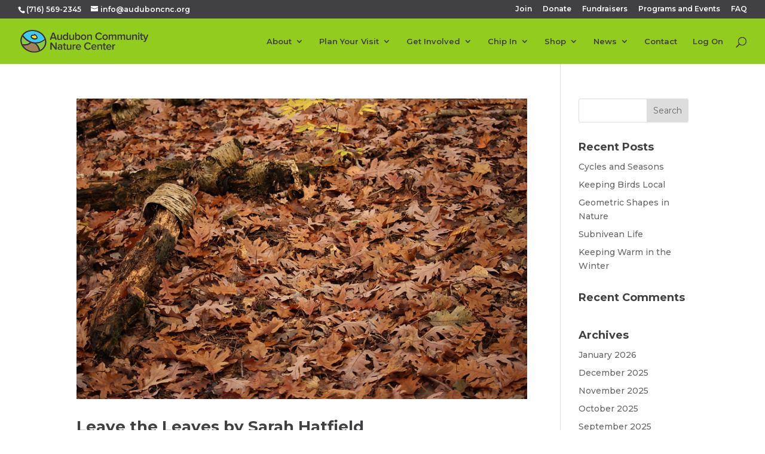

--- FILE ---
content_type: text/html; charset=UTF-8
request_url: https://auduboncnc.org/2020/09/
body_size: 14584
content:
<!DOCTYPE html>
<html lang="en-US">
<head>
	<meta charset="UTF-8" />
<meta http-equiv="X-UA-Compatible" content="IE=edge">
	<link rel="pingback" href="https://auduboncnc.org/xmlrpc.php" />

	<script type="text/javascript">
		document.documentElement.className = 'js';
	</script>

	<script>var et_site_url='https://auduboncnc.org';var et_post_id='0';function et_core_page_resource_fallback(a,b){"undefined"===typeof b&&(b=a.sheet.cssRules&&0===a.sheet.cssRules.length);b&&(a.onerror=null,a.onload=null,a.href?a.href=et_site_url+"/?et_core_page_resource="+a.id+et_post_id:a.src&&(a.src=et_site_url+"/?et_core_page_resource="+a.id+et_post_id))}
</script><meta name='robots' content='noindex, follow' />

	<!-- This site is optimized with the Yoast SEO plugin v21.9.1 - https://yoast.com/wordpress/plugins/seo/ -->
	<title>September 2020 &#8226; Audubon Community Nature Center</title>
	<meta property="og:locale" content="en_US" />
	<meta property="og:type" content="website" />
	<meta property="og:title" content="September 2020 &#8226; Audubon Community Nature Center" />
	<meta property="og:url" content="https://auduboncnc.org/2020/09/" />
	<meta property="og:site_name" content="Audubon Community Nature Center" />
	<meta name="twitter:card" content="summary_large_image" />
	<script type="application/ld+json" class="yoast-schema-graph">{"@context":"https://schema.org","@graph":[{"@type":"CollectionPage","@id":"https://auduboncnc.org/2020/09/","url":"https://auduboncnc.org/2020/09/","name":"September 2020 &#8226; Audubon Community Nature Center","isPartOf":{"@id":"https://auduboncnc.org/#website"},"primaryImageOfPage":{"@id":"https://auduboncnc.org/2020/09/#primaryimage"},"image":{"@id":"https://auduboncnc.org/2020/09/#primaryimage"},"thumbnailUrl":"https://auduboncnc.org/wp-content/uploads/2020/09/33753807176_d2ff89f9b3_c.jpg","breadcrumb":{"@id":"https://auduboncnc.org/2020/09/#breadcrumb"},"inLanguage":"en-US"},{"@type":"ImageObject","inLanguage":"en-US","@id":"https://auduboncnc.org/2020/09/#primaryimage","url":"https://auduboncnc.org/wp-content/uploads/2020/09/33753807176_d2ff89f9b3_c.jpg","contentUrl":"https://auduboncnc.org/wp-content/uploads/2020/09/33753807176_d2ff89f9b3_c.jpg","width":799,"height":533},{"@type":"BreadcrumbList","@id":"https://auduboncnc.org/2020/09/#breadcrumb","itemListElement":[{"@type":"ListItem","position":1,"name":"Home","item":"https://auduboncnc.org/"},{"@type":"ListItem","position":2,"name":"Archives for September 2020"}]},{"@type":"WebSite","@id":"https://auduboncnc.org/#website","url":"https://auduboncnc.org/","name":"Audubon Community Nature Center","description":"The Connection Begins With You","publisher":{"@id":"https://auduboncnc.org/#organization"},"potentialAction":[{"@type":"SearchAction","target":{"@type":"EntryPoint","urlTemplate":"https://auduboncnc.org/?s={search_term_string}"},"query-input":"required name=search_term_string"}],"inLanguage":"en-US"},{"@type":"Organization","@id":"https://auduboncnc.org/#organization","name":"Audubon Community Nature Center","url":"https://auduboncnc.org/","logo":{"@type":"ImageObject","inLanguage":"en-US","@id":"https://auduboncnc.org/#/schema/logo/image/","url":"https://i0.wp.com/auduboncnc.org/wp-content/uploads/2016/07/Signel-Color-Mark_120px_Grey_72ppi.png?fit=120%2C104&ssl=1","contentUrl":"https://i0.wp.com/auduboncnc.org/wp-content/uploads/2016/07/Signel-Color-Mark_120px_Grey_72ppi.png?fit=120%2C104&ssl=1","width":120,"height":104,"caption":"Audubon Community Nature Center"},"image":{"@id":"https://auduboncnc.org/#/schema/logo/image/"},"sameAs":["https://www.facebook.com/JamestownAudubon/","https://www.instagram.com/auduboncommunitynaturecenter/","https://www.youtube.com/channel/UC_xAz6Bjqn1_14el-kdffFw"]}]}</script>
	<!-- / Yoast SEO plugin. -->


<link rel='dns-prefetch' href='//www.googletagmanager.com' />
<link rel='dns-prefetch' href='//stats.wp.com' />
<link rel="alternate" type="application/rss+xml" title="Audubon Community Nature Center &raquo; Feed" href="https://auduboncnc.org/feed/" />
<link rel="alternate" type="application/rss+xml" title="Audubon Community Nature Center &raquo; Comments Feed" href="https://auduboncnc.org/comments/feed/" />
		<!-- This site uses the Google Analytics by MonsterInsights plugin v9.11.1 - Using Analytics tracking - https://www.monsterinsights.com/ -->
							<script src="//www.googletagmanager.com/gtag/js?id=G-C3SEZD6Q93"  data-cfasync="false" data-wpfc-render="false" type="text/javascript" async></script>
			<script data-cfasync="false" data-wpfc-render="false" type="text/javascript">
				var mi_version = '9.11.1';
				var mi_track_user = true;
				var mi_no_track_reason = '';
								var MonsterInsightsDefaultLocations = {"page_location":"https:\/\/auduboncnc.org\/2020\/09\/"};
								if ( typeof MonsterInsightsPrivacyGuardFilter === 'function' ) {
					var MonsterInsightsLocations = (typeof MonsterInsightsExcludeQuery === 'object') ? MonsterInsightsPrivacyGuardFilter( MonsterInsightsExcludeQuery ) : MonsterInsightsPrivacyGuardFilter( MonsterInsightsDefaultLocations );
				} else {
					var MonsterInsightsLocations = (typeof MonsterInsightsExcludeQuery === 'object') ? MonsterInsightsExcludeQuery : MonsterInsightsDefaultLocations;
				}

								var disableStrs = [
										'ga-disable-G-C3SEZD6Q93',
									];

				/* Function to detect opted out users */
				function __gtagTrackerIsOptedOut() {
					for (var index = 0; index < disableStrs.length; index++) {
						if (document.cookie.indexOf(disableStrs[index] + '=true') > -1) {
							return true;
						}
					}

					return false;
				}

				/* Disable tracking if the opt-out cookie exists. */
				if (__gtagTrackerIsOptedOut()) {
					for (var index = 0; index < disableStrs.length; index++) {
						window[disableStrs[index]] = true;
					}
				}

				/* Opt-out function */
				function __gtagTrackerOptout() {
					for (var index = 0; index < disableStrs.length; index++) {
						document.cookie = disableStrs[index] + '=true; expires=Thu, 31 Dec 2099 23:59:59 UTC; path=/';
						window[disableStrs[index]] = true;
					}
				}

				if ('undefined' === typeof gaOptout) {
					function gaOptout() {
						__gtagTrackerOptout();
					}
				}
								window.dataLayer = window.dataLayer || [];

				window.MonsterInsightsDualTracker = {
					helpers: {},
					trackers: {},
				};
				if (mi_track_user) {
					function __gtagDataLayer() {
						dataLayer.push(arguments);
					}

					function __gtagTracker(type, name, parameters) {
						if (!parameters) {
							parameters = {};
						}

						if (parameters.send_to) {
							__gtagDataLayer.apply(null, arguments);
							return;
						}

						if (type === 'event') {
														parameters.send_to = monsterinsights_frontend.v4_id;
							var hookName = name;
							if (typeof parameters['event_category'] !== 'undefined') {
								hookName = parameters['event_category'] + ':' + name;
							}

							if (typeof MonsterInsightsDualTracker.trackers[hookName] !== 'undefined') {
								MonsterInsightsDualTracker.trackers[hookName](parameters);
							} else {
								__gtagDataLayer('event', name, parameters);
							}
							
						} else {
							__gtagDataLayer.apply(null, arguments);
						}
					}

					__gtagTracker('js', new Date());
					__gtagTracker('set', {
						'developer_id.dZGIzZG': true,
											});
					if ( MonsterInsightsLocations.page_location ) {
						__gtagTracker('set', MonsterInsightsLocations);
					}
										__gtagTracker('config', 'G-C3SEZD6Q93', {"forceSSL":"true"} );
										window.gtag = __gtagTracker;										(function () {
						/* https://developers.google.com/analytics/devguides/collection/analyticsjs/ */
						/* ga and __gaTracker compatibility shim. */
						var noopfn = function () {
							return null;
						};
						var newtracker = function () {
							return new Tracker();
						};
						var Tracker = function () {
							return null;
						};
						var p = Tracker.prototype;
						p.get = noopfn;
						p.set = noopfn;
						p.send = function () {
							var args = Array.prototype.slice.call(arguments);
							args.unshift('send');
							__gaTracker.apply(null, args);
						};
						var __gaTracker = function () {
							var len = arguments.length;
							if (len === 0) {
								return;
							}
							var f = arguments[len - 1];
							if (typeof f !== 'object' || f === null || typeof f.hitCallback !== 'function') {
								if ('send' === arguments[0]) {
									var hitConverted, hitObject = false, action;
									if ('event' === arguments[1]) {
										if ('undefined' !== typeof arguments[3]) {
											hitObject = {
												'eventAction': arguments[3],
												'eventCategory': arguments[2],
												'eventLabel': arguments[4],
												'value': arguments[5] ? arguments[5] : 1,
											}
										}
									}
									if ('pageview' === arguments[1]) {
										if ('undefined' !== typeof arguments[2]) {
											hitObject = {
												'eventAction': 'page_view',
												'page_path': arguments[2],
											}
										}
									}
									if (typeof arguments[2] === 'object') {
										hitObject = arguments[2];
									}
									if (typeof arguments[5] === 'object') {
										Object.assign(hitObject, arguments[5]);
									}
									if ('undefined' !== typeof arguments[1].hitType) {
										hitObject = arguments[1];
										if ('pageview' === hitObject.hitType) {
											hitObject.eventAction = 'page_view';
										}
									}
									if (hitObject) {
										action = 'timing' === arguments[1].hitType ? 'timing_complete' : hitObject.eventAction;
										hitConverted = mapArgs(hitObject);
										__gtagTracker('event', action, hitConverted);
									}
								}
								return;
							}

							function mapArgs(args) {
								var arg, hit = {};
								var gaMap = {
									'eventCategory': 'event_category',
									'eventAction': 'event_action',
									'eventLabel': 'event_label',
									'eventValue': 'event_value',
									'nonInteraction': 'non_interaction',
									'timingCategory': 'event_category',
									'timingVar': 'name',
									'timingValue': 'value',
									'timingLabel': 'event_label',
									'page': 'page_path',
									'location': 'page_location',
									'title': 'page_title',
									'referrer' : 'page_referrer',
								};
								for (arg in args) {
																		if (!(!args.hasOwnProperty(arg) || !gaMap.hasOwnProperty(arg))) {
										hit[gaMap[arg]] = args[arg];
									} else {
										hit[arg] = args[arg];
									}
								}
								return hit;
							}

							try {
								f.hitCallback();
							} catch (ex) {
							}
						};
						__gaTracker.create = newtracker;
						__gaTracker.getByName = newtracker;
						__gaTracker.getAll = function () {
							return [];
						};
						__gaTracker.remove = noopfn;
						__gaTracker.loaded = true;
						window['__gaTracker'] = __gaTracker;
					})();
									} else {
										console.log("");
					(function () {
						function __gtagTracker() {
							return null;
						}

						window['__gtagTracker'] = __gtagTracker;
						window['gtag'] = __gtagTracker;
					})();
									}
			</script>
							<!-- / Google Analytics by MonsterInsights -->
		<script type="text/javascript">
/* <![CDATA[ */
window._wpemojiSettings = {"baseUrl":"https:\/\/s.w.org\/images\/core\/emoji\/14.0.0\/72x72\/","ext":".png","svgUrl":"https:\/\/s.w.org\/images\/core\/emoji\/14.0.0\/svg\/","svgExt":".svg","source":{"concatemoji":"https:\/\/auduboncnc.org\/wp-includes\/js\/wp-emoji-release.min.js?ver=6.4.7"}};
/*! This file is auto-generated */
!function(i,n){var o,s,e;function c(e){try{var t={supportTests:e,timestamp:(new Date).valueOf()};sessionStorage.setItem(o,JSON.stringify(t))}catch(e){}}function p(e,t,n){e.clearRect(0,0,e.canvas.width,e.canvas.height),e.fillText(t,0,0);var t=new Uint32Array(e.getImageData(0,0,e.canvas.width,e.canvas.height).data),r=(e.clearRect(0,0,e.canvas.width,e.canvas.height),e.fillText(n,0,0),new Uint32Array(e.getImageData(0,0,e.canvas.width,e.canvas.height).data));return t.every(function(e,t){return e===r[t]})}function u(e,t,n){switch(t){case"flag":return n(e,"\ud83c\udff3\ufe0f\u200d\u26a7\ufe0f","\ud83c\udff3\ufe0f\u200b\u26a7\ufe0f")?!1:!n(e,"\ud83c\uddfa\ud83c\uddf3","\ud83c\uddfa\u200b\ud83c\uddf3")&&!n(e,"\ud83c\udff4\udb40\udc67\udb40\udc62\udb40\udc65\udb40\udc6e\udb40\udc67\udb40\udc7f","\ud83c\udff4\u200b\udb40\udc67\u200b\udb40\udc62\u200b\udb40\udc65\u200b\udb40\udc6e\u200b\udb40\udc67\u200b\udb40\udc7f");case"emoji":return!n(e,"\ud83e\udef1\ud83c\udffb\u200d\ud83e\udef2\ud83c\udfff","\ud83e\udef1\ud83c\udffb\u200b\ud83e\udef2\ud83c\udfff")}return!1}function f(e,t,n){var r="undefined"!=typeof WorkerGlobalScope&&self instanceof WorkerGlobalScope?new OffscreenCanvas(300,150):i.createElement("canvas"),a=r.getContext("2d",{willReadFrequently:!0}),o=(a.textBaseline="top",a.font="600 32px Arial",{});return e.forEach(function(e){o[e]=t(a,e,n)}),o}function t(e){var t=i.createElement("script");t.src=e,t.defer=!0,i.head.appendChild(t)}"undefined"!=typeof Promise&&(o="wpEmojiSettingsSupports",s=["flag","emoji"],n.supports={everything:!0,everythingExceptFlag:!0},e=new Promise(function(e){i.addEventListener("DOMContentLoaded",e,{once:!0})}),new Promise(function(t){var n=function(){try{var e=JSON.parse(sessionStorage.getItem(o));if("object"==typeof e&&"number"==typeof e.timestamp&&(new Date).valueOf()<e.timestamp+604800&&"object"==typeof e.supportTests)return e.supportTests}catch(e){}return null}();if(!n){if("undefined"!=typeof Worker&&"undefined"!=typeof OffscreenCanvas&&"undefined"!=typeof URL&&URL.createObjectURL&&"undefined"!=typeof Blob)try{var e="postMessage("+f.toString()+"("+[JSON.stringify(s),u.toString(),p.toString()].join(",")+"));",r=new Blob([e],{type:"text/javascript"}),a=new Worker(URL.createObjectURL(r),{name:"wpTestEmojiSupports"});return void(a.onmessage=function(e){c(n=e.data),a.terminate(),t(n)})}catch(e){}c(n=f(s,u,p))}t(n)}).then(function(e){for(var t in e)n.supports[t]=e[t],n.supports.everything=n.supports.everything&&n.supports[t],"flag"!==t&&(n.supports.everythingExceptFlag=n.supports.everythingExceptFlag&&n.supports[t]);n.supports.everythingExceptFlag=n.supports.everythingExceptFlag&&!n.supports.flag,n.DOMReady=!1,n.readyCallback=function(){n.DOMReady=!0}}).then(function(){return e}).then(function(){var e;n.supports.everything||(n.readyCallback(),(e=n.source||{}).concatemoji?t(e.concatemoji):e.wpemoji&&e.twemoji&&(t(e.twemoji),t(e.wpemoji)))}))}((window,document),window._wpemojiSettings);
/* ]]> */
</script>
<meta content="Divi v.4.5.3" name="generator"/><style id='wp-emoji-styles-inline-css' type='text/css'>

	img.wp-smiley, img.emoji {
		display: inline !important;
		border: none !important;
		box-shadow: none !important;
		height: 1em !important;
		width: 1em !important;
		margin: 0 0.07em !important;
		vertical-align: -0.1em !important;
		background: none !important;
		padding: 0 !important;
	}
</style>
<link rel='stylesheet' id='wp-block-library-css' href='https://auduboncnc.org/wp-includes/css/dist/block-library/style.min.css?ver=6.4.7' type='text/css' media='all' />
<style id='wp-block-library-inline-css' type='text/css'>
.has-text-align-justify{text-align:justify;}
</style>
<link rel='stylesheet' id='mediaelement-css' href='https://auduboncnc.org/wp-includes/js/mediaelement/mediaelementplayer-legacy.min.css?ver=4.2.17' type='text/css' media='all' />
<link rel='stylesheet' id='wp-mediaelement-css' href='https://auduboncnc.org/wp-includes/js/mediaelement/wp-mediaelement.min.css?ver=6.4.7' type='text/css' media='all' />
<style id='classic-theme-styles-inline-css' type='text/css'>
/*! This file is auto-generated */
.wp-block-button__link{color:#fff;background-color:#32373c;border-radius:9999px;box-shadow:none;text-decoration:none;padding:calc(.667em + 2px) calc(1.333em + 2px);font-size:1.125em}.wp-block-file__button{background:#32373c;color:#fff;text-decoration:none}
</style>
<style id='global-styles-inline-css' type='text/css'>
body{--wp--preset--color--black: #000000;--wp--preset--color--cyan-bluish-gray: #abb8c3;--wp--preset--color--white: #ffffff;--wp--preset--color--pale-pink: #f78da7;--wp--preset--color--vivid-red: #cf2e2e;--wp--preset--color--luminous-vivid-orange: #ff6900;--wp--preset--color--luminous-vivid-amber: #fcb900;--wp--preset--color--light-green-cyan: #7bdcb5;--wp--preset--color--vivid-green-cyan: #00d084;--wp--preset--color--pale-cyan-blue: #8ed1fc;--wp--preset--color--vivid-cyan-blue: #0693e3;--wp--preset--color--vivid-purple: #9b51e0;--wp--preset--gradient--vivid-cyan-blue-to-vivid-purple: linear-gradient(135deg,rgba(6,147,227,1) 0%,rgb(155,81,224) 100%);--wp--preset--gradient--light-green-cyan-to-vivid-green-cyan: linear-gradient(135deg,rgb(122,220,180) 0%,rgb(0,208,130) 100%);--wp--preset--gradient--luminous-vivid-amber-to-luminous-vivid-orange: linear-gradient(135deg,rgba(252,185,0,1) 0%,rgba(255,105,0,1) 100%);--wp--preset--gradient--luminous-vivid-orange-to-vivid-red: linear-gradient(135deg,rgba(255,105,0,1) 0%,rgb(207,46,46) 100%);--wp--preset--gradient--very-light-gray-to-cyan-bluish-gray: linear-gradient(135deg,rgb(238,238,238) 0%,rgb(169,184,195) 100%);--wp--preset--gradient--cool-to-warm-spectrum: linear-gradient(135deg,rgb(74,234,220) 0%,rgb(151,120,209) 20%,rgb(207,42,186) 40%,rgb(238,44,130) 60%,rgb(251,105,98) 80%,rgb(254,248,76) 100%);--wp--preset--gradient--blush-light-purple: linear-gradient(135deg,rgb(255,206,236) 0%,rgb(152,150,240) 100%);--wp--preset--gradient--blush-bordeaux: linear-gradient(135deg,rgb(254,205,165) 0%,rgb(254,45,45) 50%,rgb(107,0,62) 100%);--wp--preset--gradient--luminous-dusk: linear-gradient(135deg,rgb(255,203,112) 0%,rgb(199,81,192) 50%,rgb(65,88,208) 100%);--wp--preset--gradient--pale-ocean: linear-gradient(135deg,rgb(255,245,203) 0%,rgb(182,227,212) 50%,rgb(51,167,181) 100%);--wp--preset--gradient--electric-grass: linear-gradient(135deg,rgb(202,248,128) 0%,rgb(113,206,126) 100%);--wp--preset--gradient--midnight: linear-gradient(135deg,rgb(2,3,129) 0%,rgb(40,116,252) 100%);--wp--preset--font-size--small: 13px;--wp--preset--font-size--medium: 20px;--wp--preset--font-size--large: 36px;--wp--preset--font-size--x-large: 42px;--wp--preset--spacing--20: 0.44rem;--wp--preset--spacing--30: 0.67rem;--wp--preset--spacing--40: 1rem;--wp--preset--spacing--50: 1.5rem;--wp--preset--spacing--60: 2.25rem;--wp--preset--spacing--70: 3.38rem;--wp--preset--spacing--80: 5.06rem;--wp--preset--shadow--natural: 6px 6px 9px rgba(0, 0, 0, 0.2);--wp--preset--shadow--deep: 12px 12px 50px rgba(0, 0, 0, 0.4);--wp--preset--shadow--sharp: 6px 6px 0px rgba(0, 0, 0, 0.2);--wp--preset--shadow--outlined: 6px 6px 0px -3px rgba(255, 255, 255, 1), 6px 6px rgba(0, 0, 0, 1);--wp--preset--shadow--crisp: 6px 6px 0px rgba(0, 0, 0, 1);}:where(.is-layout-flex){gap: 0.5em;}:where(.is-layout-grid){gap: 0.5em;}body .is-layout-flow > .alignleft{float: left;margin-inline-start: 0;margin-inline-end: 2em;}body .is-layout-flow > .alignright{float: right;margin-inline-start: 2em;margin-inline-end: 0;}body .is-layout-flow > .aligncenter{margin-left: auto !important;margin-right: auto !important;}body .is-layout-constrained > .alignleft{float: left;margin-inline-start: 0;margin-inline-end: 2em;}body .is-layout-constrained > .alignright{float: right;margin-inline-start: 2em;margin-inline-end: 0;}body .is-layout-constrained > .aligncenter{margin-left: auto !important;margin-right: auto !important;}body .is-layout-constrained > :where(:not(.alignleft):not(.alignright):not(.alignfull)){max-width: var(--wp--style--global--content-size);margin-left: auto !important;margin-right: auto !important;}body .is-layout-constrained > .alignwide{max-width: var(--wp--style--global--wide-size);}body .is-layout-flex{display: flex;}body .is-layout-flex{flex-wrap: wrap;align-items: center;}body .is-layout-flex > *{margin: 0;}body .is-layout-grid{display: grid;}body .is-layout-grid > *{margin: 0;}:where(.wp-block-columns.is-layout-flex){gap: 2em;}:where(.wp-block-columns.is-layout-grid){gap: 2em;}:where(.wp-block-post-template.is-layout-flex){gap: 1.25em;}:where(.wp-block-post-template.is-layout-grid){gap: 1.25em;}.has-black-color{color: var(--wp--preset--color--black) !important;}.has-cyan-bluish-gray-color{color: var(--wp--preset--color--cyan-bluish-gray) !important;}.has-white-color{color: var(--wp--preset--color--white) !important;}.has-pale-pink-color{color: var(--wp--preset--color--pale-pink) !important;}.has-vivid-red-color{color: var(--wp--preset--color--vivid-red) !important;}.has-luminous-vivid-orange-color{color: var(--wp--preset--color--luminous-vivid-orange) !important;}.has-luminous-vivid-amber-color{color: var(--wp--preset--color--luminous-vivid-amber) !important;}.has-light-green-cyan-color{color: var(--wp--preset--color--light-green-cyan) !important;}.has-vivid-green-cyan-color{color: var(--wp--preset--color--vivid-green-cyan) !important;}.has-pale-cyan-blue-color{color: var(--wp--preset--color--pale-cyan-blue) !important;}.has-vivid-cyan-blue-color{color: var(--wp--preset--color--vivid-cyan-blue) !important;}.has-vivid-purple-color{color: var(--wp--preset--color--vivid-purple) !important;}.has-black-background-color{background-color: var(--wp--preset--color--black) !important;}.has-cyan-bluish-gray-background-color{background-color: var(--wp--preset--color--cyan-bluish-gray) !important;}.has-white-background-color{background-color: var(--wp--preset--color--white) !important;}.has-pale-pink-background-color{background-color: var(--wp--preset--color--pale-pink) !important;}.has-vivid-red-background-color{background-color: var(--wp--preset--color--vivid-red) !important;}.has-luminous-vivid-orange-background-color{background-color: var(--wp--preset--color--luminous-vivid-orange) !important;}.has-luminous-vivid-amber-background-color{background-color: var(--wp--preset--color--luminous-vivid-amber) !important;}.has-light-green-cyan-background-color{background-color: var(--wp--preset--color--light-green-cyan) !important;}.has-vivid-green-cyan-background-color{background-color: var(--wp--preset--color--vivid-green-cyan) !important;}.has-pale-cyan-blue-background-color{background-color: var(--wp--preset--color--pale-cyan-blue) !important;}.has-vivid-cyan-blue-background-color{background-color: var(--wp--preset--color--vivid-cyan-blue) !important;}.has-vivid-purple-background-color{background-color: var(--wp--preset--color--vivid-purple) !important;}.has-black-border-color{border-color: var(--wp--preset--color--black) !important;}.has-cyan-bluish-gray-border-color{border-color: var(--wp--preset--color--cyan-bluish-gray) !important;}.has-white-border-color{border-color: var(--wp--preset--color--white) !important;}.has-pale-pink-border-color{border-color: var(--wp--preset--color--pale-pink) !important;}.has-vivid-red-border-color{border-color: var(--wp--preset--color--vivid-red) !important;}.has-luminous-vivid-orange-border-color{border-color: var(--wp--preset--color--luminous-vivid-orange) !important;}.has-luminous-vivid-amber-border-color{border-color: var(--wp--preset--color--luminous-vivid-amber) !important;}.has-light-green-cyan-border-color{border-color: var(--wp--preset--color--light-green-cyan) !important;}.has-vivid-green-cyan-border-color{border-color: var(--wp--preset--color--vivid-green-cyan) !important;}.has-pale-cyan-blue-border-color{border-color: var(--wp--preset--color--pale-cyan-blue) !important;}.has-vivid-cyan-blue-border-color{border-color: var(--wp--preset--color--vivid-cyan-blue) !important;}.has-vivid-purple-border-color{border-color: var(--wp--preset--color--vivid-purple) !important;}.has-vivid-cyan-blue-to-vivid-purple-gradient-background{background: var(--wp--preset--gradient--vivid-cyan-blue-to-vivid-purple) !important;}.has-light-green-cyan-to-vivid-green-cyan-gradient-background{background: var(--wp--preset--gradient--light-green-cyan-to-vivid-green-cyan) !important;}.has-luminous-vivid-amber-to-luminous-vivid-orange-gradient-background{background: var(--wp--preset--gradient--luminous-vivid-amber-to-luminous-vivid-orange) !important;}.has-luminous-vivid-orange-to-vivid-red-gradient-background{background: var(--wp--preset--gradient--luminous-vivid-orange-to-vivid-red) !important;}.has-very-light-gray-to-cyan-bluish-gray-gradient-background{background: var(--wp--preset--gradient--very-light-gray-to-cyan-bluish-gray) !important;}.has-cool-to-warm-spectrum-gradient-background{background: var(--wp--preset--gradient--cool-to-warm-spectrum) !important;}.has-blush-light-purple-gradient-background{background: var(--wp--preset--gradient--blush-light-purple) !important;}.has-blush-bordeaux-gradient-background{background: var(--wp--preset--gradient--blush-bordeaux) !important;}.has-luminous-dusk-gradient-background{background: var(--wp--preset--gradient--luminous-dusk) !important;}.has-pale-ocean-gradient-background{background: var(--wp--preset--gradient--pale-ocean) !important;}.has-electric-grass-gradient-background{background: var(--wp--preset--gradient--electric-grass) !important;}.has-midnight-gradient-background{background: var(--wp--preset--gradient--midnight) !important;}.has-small-font-size{font-size: var(--wp--preset--font-size--small) !important;}.has-medium-font-size{font-size: var(--wp--preset--font-size--medium) !important;}.has-large-font-size{font-size: var(--wp--preset--font-size--large) !important;}.has-x-large-font-size{font-size: var(--wp--preset--font-size--x-large) !important;}
.wp-block-navigation a:where(:not(.wp-element-button)){color: inherit;}
:where(.wp-block-post-template.is-layout-flex){gap: 1.25em;}:where(.wp-block-post-template.is-layout-grid){gap: 1.25em;}
:where(.wp-block-columns.is-layout-flex){gap: 2em;}:where(.wp-block-columns.is-layout-grid){gap: 2em;}
.wp-block-pullquote{font-size: 1.5em;line-height: 1.6;}
</style>
<link rel='stylesheet' id='divi-style-css' href='https://auduboncnc.org/wp-content/themes/Divi/style.css?ver=4.5.3' type='text/css' media='all' />
<link rel='stylesheet' id='dashicons-css' href='https://auduboncnc.org/wp-includes/css/dashicons.min.css?ver=6.4.7' type='text/css' media='all' />
<!--n2css--><script type="text/javascript" src="https://auduboncnc.org/wp-content/plugins/google-analytics-for-wordpress/assets/js/frontend-gtag.min.js?ver=9.11.1" id="monsterinsights-frontend-script-js" async="async" data-wp-strategy="async"></script>
<script data-cfasync="false" data-wpfc-render="false" type="text/javascript" id='monsterinsights-frontend-script-js-extra'>/* <![CDATA[ */
var monsterinsights_frontend = {"js_events_tracking":"true","download_extensions":"doc,pdf,ppt,zip,xls,docx,pptx,xlsx","inbound_paths":"[]","home_url":"https:\/\/auduboncnc.org","hash_tracking":"false","v4_id":"G-C3SEZD6Q93"};/* ]]> */
</script>
<script type="text/javascript" src="https://auduboncnc.org/wp-includes/js/jquery/jquery.min.js?ver=3.7.1" id="jquery-core-js"></script>
<script type="text/javascript" src="https://auduboncnc.org/wp-includes/js/jquery/jquery-migrate.min.js?ver=3.4.1" id="jquery-migrate-js"></script>
<script type="text/javascript" src="https://auduboncnc.org/wp-content/themes/Divi/core/admin/js/es6-promise.auto.min.js?ver=6.4.7" id="es6-promise-js"></script>
<script type="text/javascript" id="et-core-api-spam-recaptcha-js-extra">
/* <![CDATA[ */
var et_core_api_spam_recaptcha = {"site_key":"","page_action":{"action":"leave_the_leaves_by_sarah_hatfield"}};
/* ]]> */
</script>
<script type="text/javascript" src="https://auduboncnc.org/wp-content/themes/Divi/core/admin/js/recaptcha.js?ver=6.4.7" id="et-core-api-spam-recaptcha-js"></script>

<!-- Google tag (gtag.js) snippet added by Site Kit -->
<!-- Google Analytics snippet added by Site Kit -->
<script type="text/javascript" src="https://www.googletagmanager.com/gtag/js?id=GT-M3K8GSN" id="google_gtagjs-js" async></script>
<script type="text/javascript" id="google_gtagjs-js-after">
/* <![CDATA[ */
window.dataLayer = window.dataLayer || [];function gtag(){dataLayer.push(arguments);}
gtag("set","linker",{"domains":["auduboncnc.org"]});
gtag("js", new Date());
gtag("set", "developer_id.dZTNiMT", true);
gtag("config", "GT-M3K8GSN");
 window._googlesitekit = window._googlesitekit || {}; window._googlesitekit.throttledEvents = []; window._googlesitekit.gtagEvent = (name, data) => { var key = JSON.stringify( { name, data } ); if ( !! window._googlesitekit.throttledEvents[ key ] ) { return; } window._googlesitekit.throttledEvents[ key ] = true; setTimeout( () => { delete window._googlesitekit.throttledEvents[ key ]; }, 5 ); gtag( "event", name, { ...data, event_source: "site-kit" } ); }; 
/* ]]> */
</script>
<link rel="https://api.w.org/" href="https://auduboncnc.org/wp-json/" /><link rel="EditURI" type="application/rsd+xml" title="RSD" href="https://auduboncnc.org/xmlrpc.php?rsd" />
<meta name="generator" content="WordPress 6.4.7" />
<meta name="generator" content="Site Kit by Google 1.170.0" />	<style>img#wpstats{display:none}</style>
		<meta name="viewport" content="width=device-width, initial-scale=1.0, maximum-scale=1.0, user-scalable=0" /><link rel="icon" href="https://auduboncnc.org/wp-content/uploads/2017/02/cropped-SiteIconMarkClear-32x32.png" sizes="32x32" />
<link rel="icon" href="https://auduboncnc.org/wp-content/uploads/2017/02/cropped-SiteIconMarkClear-192x192.png" sizes="192x192" />
<link rel="apple-touch-icon" href="https://auduboncnc.org/wp-content/uploads/2017/02/cropped-SiteIconMarkClear-180x180.png" />
<meta name="msapplication-TileImage" content="https://auduboncnc.org/wp-content/uploads/2017/02/cropped-SiteIconMarkClear-270x270.png" />
<link rel="stylesheet" id="et-divi-customizer-global-cached-inline-styles" href="https://auduboncnc.org/wp-content/et-cache/global/et-divi-customizer-global-17671974596788.min.css" onerror="et_core_page_resource_fallback(this, true)" onload="et_core_page_resource_fallback(this)" /></head>
<body class="archive date et_pb_button_helper_class et_fullwidth_nav et_fullwidth_secondary_nav et_fixed_nav et_show_nav et_secondary_nav_enabled et_secondary_nav_two_panels et_primary_nav_dropdown_animation_fade et_secondary_nav_dropdown_animation_fade et_header_style_left et_pb_footer_columns4 et_cover_background et_pb_gutter et_pb_gutters3 et_right_sidebar et_divi_theme et-db et_minified_js et_minified_css">
	<div id="page-container">

					<div id="top-header">
			<div class="container clearfix">

			
				<div id="et-info">
									<span id="et-info-phone">(716) 569-2345</span>
				
									<a href="mailto:info@auduboncnc.org"><span id="et-info-email">info@auduboncnc.org</span></a>
				
								</div> <!-- #et-info -->

			
				<div id="et-secondary-menu">
				<ul id="et-secondary-nav" class="menu"><li class="join menu-item menu-item-type-post_type menu-item-object-page menu-item-25633"><a href="https://auduboncnc.org/memberships/">Join</a></li>
<li class="menu-item menu-item-type-custom menu-item-object-custom menu-item-28684"><a href="https://auduboncnc.org/donate/">Donate</a></li>
<li class="menu-item menu-item-type-custom menu-item-object-custom menu-item-32969"><a href="https://auduboncnc.doubleknot.com/openrosters/ViewActivitySpaceAvailable.aspx?OrgKey=3593&#038;CategoryID=17849">Fundraisers</a></li>
<li class="menu-item menu-item-type-custom menu-item-object-custom menu-item-27614"><a href="https://auduboncnc.doubleknot.com/openrosters/viewactivityspaceavailable.aspx?orgkey=3593&#038;categoryid=15244&#038;msg=If%20the%20registration%20deadline%20has%20passed%2C%20or%20if%20you%20prefer%20not%20to%20register%20online%2C%20call%20(716)%20569-2345.%20Not%20all%20programs%20require%20registration%3B%20click%20%22more%22%20under%20each%20title%20for%20details.">Programs and Events</a></li>
<li class="menu-item menu-item-type-post_type menu-item-object-page menu-item-27692"><a href="https://auduboncnc.org/contact/faq/">FAQ</a></li>
</ul>				</div> <!-- #et-secondary-menu -->

			</div> <!-- .container -->
		</div> <!-- #top-header -->
		
	
			<header id="main-header" data-height-onload="62">
			<div class="container clearfix et_menu_container">
							<div class="logo_container">
					<span class="logo_helper"></span>
					<a href="https://auduboncnc.org/">
						<img src="http://casite-727706.cloudaccess.net/wp-content/uploads/2016/07/Word-Mark-copy.png" alt="Audubon Community Nature Center" id="logo" data-height-percentage="50" />
					</a>
				</div>
							<div id="et-top-navigation" data-height="62" data-fixed-height="40">
											<nav id="top-menu-nav">
						<ul id="top-menu" class="nav"><li id="menu-item-31189" class="menu-item menu-item-type-custom menu-item-object-custom menu-item-has-children menu-item-31189"><a href="#">About</a>
<ul class="sub-menu">
	<li id="menu-item-25596" class="menu-item menu-item-type-post_type menu-item-object-page menu-item-25596"><a href="https://auduboncnc.org/about/">ACNC Overview</a></li>
	<li id="menu-item-33640" class="menu-item menu-item-type-post_type menu-item-object-page menu-item-33640"><a href="https://auduboncnc.org/staffboard/">Staff and Board</a></li>
	<li id="menu-item-33376" class="menu-item menu-item-type-post_type menu-item-object-page menu-item-33376"><a href="https://auduboncnc.org/idea/">Inclusion, Diversity, Equity, and Access</a></li>
	<li id="menu-item-35069" class="menu-item menu-item-type-post_type menu-item-object-page menu-item-35069"><a href="https://auduboncnc.org/history/">Audubon History</a></li>
	<li id="menu-item-31188" class="menu-item menu-item-type-post_type menu-item-object-page menu-item-31188"><a href="https://auduboncnc.org/invasive-species-management/">Invasive Species Management</a></li>
</ul>
</li>
<li id="menu-item-25810" class="menu-item menu-item-type-custom menu-item-object-custom menu-item-has-children menu-item-25810"><a href="#">Plan Your Visit</a>
<ul class="sub-menu">
	<li id="menu-item-36024" class="menu-item menu-item-type-custom menu-item-object-custom menu-item-36024"><a href="https://auduboncnc.doubleknot.com/openrosters/viewactivityspaceavailable.aspx?orgkey=3593&#038;categoryid=15244&#038;msg=If%20the%20registration%20deadline%20has%20passed%2C%20or%20if%20you%20prefer%20not%20to%20register%20online%2C%20call%20(716)%20569-2345.%20Not%20all%20programs%20require%20registration%3B%20click%20%22more%22%20under%20each%20title%20for%20details.">Programs and Events</a></li>
	<li id="menu-item-36025" class="menu-item menu-item-type-custom menu-item-object-custom menu-item-36025"><a href="http://auduboncnc.org/summer-camp">Summer Camp</a></li>
	<li id="menu-item-26634" class="menu-item menu-item-type-post_type menu-item-object-page menu-item-26634"><a href="https://auduboncnc.org/scheduleaprogram/">Schedule a Program</a></li>
	<li id="menu-item-26632" class="menu-item menu-item-type-post_type menu-item-object-page menu-item-26632"><a href="https://auduboncnc.org/exploreonyourown/">Explore on Your Own</a></li>
	<li id="menu-item-33089" class="menu-item menu-item-type-post_type menu-item-object-page menu-item-33089"><a href="https://auduboncnc.org/animalambassadors/">Animal Ambassadors</a></li>
	<li id="menu-item-25599" class="menu-item menu-item-type-post_type menu-item-object-page menu-item-25599"><a href="https://auduboncnc.org/rentals/">Rent the Facility</a></li>
</ul>
</li>
<li id="menu-item-25812" class="menu-item menu-item-type-custom menu-item-object-custom menu-item-has-children menu-item-25812"><a href="#">Get Involved</a>
<ul class="sub-menu">
	<li id="menu-item-25608" class="menu-item menu-item-type-post_type menu-item-object-page menu-item-25608"><a href="https://auduboncnc.org/volunteer/">Volunteer at Audubon</a></li>
	<li id="menu-item-25610" class="menu-item menu-item-type-post_type menu-item-object-page menu-item-25610"><a href="https://auduboncnc.org/memberships/">Become a Member</a></li>
	<li id="menu-item-25613" class="menu-item menu-item-type-post_type menu-item-object-page menu-item-25613"><a href="https://auduboncnc.org/scholarships/">Apply for a Scholarship</a></li>
	<li id="menu-item-25609" class="menu-item menu-item-type-post_type menu-item-object-page menu-item-25609"><a href="https://auduboncnc.org/jobs/">Work at Audubon</a></li>
	<li id="menu-item-27439" class="menu-item menu-item-type-post_type menu-item-object-page menu-item-27439"><a href="https://auduboncnc.org/givefeedback/">Give Feedback</a></li>
</ul>
</li>
<li id="menu-item-25811" class="menu-item menu-item-type-custom menu-item-object-custom menu-item-has-children menu-item-25811"><a href="#">Chip In</a>
<ul class="sub-menu">
	<li id="menu-item-25612" class="menu-item menu-item-type-post_type menu-item-object-page menu-item-25612"><a href="https://auduboncnc.org/donate/">Donate to Audubon</a></li>
	<li id="menu-item-33898" class="menu-item menu-item-type-post_type menu-item-object-page menu-item-33898"><a href="https://auduboncnc.org/animalsupport/">Support the Animals</a></li>
	<li id="menu-item-25598" class="menu-item menu-item-type-post_type menu-item-object-page menu-item-25598"><a href="https://auduboncnc.org/sponsor/">Become a Sponsor</a></li>
	<li id="menu-item-32581" class="menu-item menu-item-type-post_type menu-item-object-page menu-item-32581"><a href="https://auduboncnc.org/communitypartners/">Community Partners</a></li>
	<li id="menu-item-25616" class="menu-item menu-item-type-post_type menu-item-object-page menu-item-25616"><a href="https://auduboncnc.org/legacysociety/">Blue Heron Legacy Society</a></li>
</ul>
</li>
<li id="menu-item-31665" class="menu-item menu-item-type-custom menu-item-object-custom menu-item-has-children menu-item-31665"><a href="#">Shop</a>
<ul class="sub-menu">
	<li id="menu-item-27188" class="menu-item menu-item-type-post_type menu-item-object-page menu-item-27188"><a href="https://auduboncnc.org/shop/">Blue Heron Gift Shop</a></li>
	<li id="menu-item-32451" class="menu-item menu-item-type-custom menu-item-object-custom menu-item-32451"><a href="https://bookshop.org/shop/auduboncommunitynaturecenter">Bookshop.org</a></li>
</ul>
</li>
<li id="menu-item-25632" class="menu-item menu-item-type-post_type menu-item-object-page menu-item-has-children menu-item-25632"><a href="https://auduboncnc.org/news/">News</a>
<ul class="sub-menu">
	<li id="menu-item-36261" class="menu-item menu-item-type-post_type menu-item-object-page menu-item-36261"><a href="https://auduboncnc.org/news/">News Articles</a></li>
	<li id="menu-item-36260" class="menu-item menu-item-type-post_type menu-item-object-page menu-item-36260"><a href="https://auduboncnc.org/archives/">Newsletters</a></li>
</ul>
</li>
<li id="menu-item-25617" class="menu-item menu-item-type-post_type menu-item-object-page menu-item-25617"><a href="https://auduboncnc.org/contact/">Contact</a></li>
<li id="menu-item-26681" class="menu-item menu-item-type-custom menu-item-object-custom menu-item-26681"><a href="https://auduboncnc.doubleknot.com/signon/3593">Log On</a></li>
</ul>						</nav>
					
					
					
										<div id="et_top_search">
						<span id="et_search_icon"></span>
					</div>
					
					<div id="et_mobile_nav_menu">
				<div class="mobile_nav closed">
					<span class="select_page">Select Page</span>
					<span class="mobile_menu_bar mobile_menu_bar_toggle"></span>
				</div>
			</div>				</div> <!-- #et-top-navigation -->
			</div> <!-- .container -->
			<div class="et_search_outer">
				<div class="container et_search_form_container">
					<form role="search" method="get" class="et-search-form" action="https://auduboncnc.org/">
					<input type="search" class="et-search-field" placeholder="Search &hellip;" value="" name="s" title="Search for:" />					</form>
					<span class="et_close_search_field"></span>
				</div>
			</div>
		</header> <!-- #main-header -->
			<div id="et-main-area">
	
<div id="main-content">
	<div class="container">
		<div id="content-area" class="clearfix">
			<div id="left-area">
		
					<article id="post-32201" class="et_pb_post post-32201 post type-post status-publish format-standard has-post-thumbnail hentry category-uncategorized tag-audubon-community-nature-center tag-autumn tag-fall tag-leaves tag-nature tag-raking tag-sarah-hatfield">

											<a class="entry-featured-image-url" href="https://auduboncnc.org/leave-the-leaves-by-sarah-hatfield/">
								<img src="https://auduboncnc.org/wp-content/uploads/2020/09/33753807176_d2ff89f9b3_c.jpg" alt="Leave the Leaves by Sarah Hatfield" class="" width='1080' height='675' srcset="https://auduboncnc.org/wp-content/uploads/2020/09/33753807176_d2ff89f9b3_c.jpg 799w, https://auduboncnc.org/wp-content/uploads/2020/09/33753807176_d2ff89f9b3_c-480x320.jpg 480w" sizes="(min-width: 0px) and (max-width: 480px) 480px, (min-width: 481px) 799px, 100vw" />							</a>
					
															<h2 class="entry-title"><a href="https://auduboncnc.org/leave-the-leaves-by-sarah-hatfield/">Leave the Leaves by Sarah Hatfield</a></h2>
					
					<p class="post-meta"> by <span class="author vcard"><a href="https://auduboncnc.org/author/auduboncnc/" title="Posts by auduboncnc" rel="author">auduboncnc</a></span> | <span class="published">Sep 30, 2020</span> | <a href="https://auduboncnc.org/category/uncategorized/" rel="category tag">Uncategorized</a></p>The treetops are fiery. The ground is starting to glow with the golds, browns, and tans of autumn. Goldenrod is waning and the hickories and beeches are taking their turn adding that particular hue to the landscape. As all of this color starts a riot in the forests,...				
					</article> <!-- .et_pb_post -->
			
					<article id="post-32194" class="et_pb_post post-32194 post type-post status-publish format-standard has-post-thumbnail hentry category-fall category-press-release tag-day-care tag-education tag-learning tag-nature tag-october tag-outside tag-play-care">

											<a class="entry-featured-image-url" href="https://auduboncnc.org/sign-up-now-for-audubons-october-nature-play-care/">
								<img src="https://auduboncnc.org/wp-content/uploads/2020/09/Day-camper-with-frog.jpg" alt="Sign Up Now for Audubon’s October Nature Play Care" class="" width='1080' height='675' srcset="https://auduboncnc.org/wp-content/uploads/2020/09/Day-camper-with-frog.jpg 500w, https://auduboncnc.org/wp-content/uploads/2020/09/Day-camper-with-frog-480x360.jpg 480w" sizes="(min-width: 0px) and (max-width: 480px) 480px, (min-width: 481px) 500px, 100vw" />							</a>
					
															<h2 class="entry-title"><a href="https://auduboncnc.org/sign-up-now-for-audubons-october-nature-play-care/">Sign Up Now for Audubon’s October Nature Play Care</a></h2>
					
					<p class="post-meta"> by <span class="author vcard"><a href="https://auduboncnc.org/author/auduboncnc/" title="Posts by auduboncnc" rel="author">auduboncnc</a></span> | <span class="published">Sep 24, 2020</span> | <a href="https://auduboncnc.org/category/fall/" rel="category tag">Fall</a>, <a href="https://auduboncnc.org/category/press-release/" rel="category tag">Press Release</a></p>Jamestown, N.Y. – Your 4- to 6-year old child(ren) can spend their mornings at Audubon Community Nature Center (ACNC),&nbsp; playing outdoors, engaging with the natural world, and learning about the world at Audubon’s newest venture, Nature Play Care. Parents can...				
					</article> <!-- .et_pb_post -->
			
					<article id="post-32189" class="et_pb_post post-32189 post type-post status-publish format-standard has-post-thumbnail hentry category-nature-news category-summer tag-bee tag-bugs tag-conservation tag-creature tag-cricket tag-fall tag-grasshopper tag-insects tag-katie-finch tag-katydid tag-lifecycle tag-migrate tag-monarch tag-pollination tag-praying-mantis">

											<a class="entry-featured-image-url" href="https://auduboncnc.org/beyond-monarchs-by-katie-finch/">
								<img src="https://auduboncnc.org/wp-content/uploads/2020/09/4907287270_10ce71a760_c.jpg" alt="Beyond Monarchs by Katie Finch" class="" width='1080' height='675' srcset="https://auduboncnc.org/wp-content/uploads/2020/09/4907287270_10ce71a760_c.jpg 799w, https://auduboncnc.org/wp-content/uploads/2020/09/4907287270_10ce71a760_c-480x320.jpg 480w" sizes="(min-width: 0px) and (max-width: 480px) 480px, (min-width: 481px) 799px, 100vw" />							</a>
					
															<h2 class="entry-title"><a href="https://auduboncnc.org/beyond-monarchs-by-katie-finch/">Beyond Monarchs by Katie Finch</a></h2>
					
					<p class="post-meta"> by <span class="author vcard"><a href="https://auduboncnc.org/author/auduboncnc/" title="Posts by auduboncnc" rel="author">auduboncnc</a></span> | <span class="published">Sep 22, 2020</span> | <a href="https://auduboncnc.org/category/nature-news/" rel="category tag">Nature News</a>, <a href="https://auduboncnc.org/category/summer/" rel="category tag">Summer</a></p>I’ve been thinking about Monarchs recently. Now, in the end of September, most are well into their journey south. Should the butterflies avoid all the hazards of their long journey, they will overwinter in the mountain fir forests in Mexico. We may see a handful of...				
					</article> <!-- .et_pb_post -->
			
					<article id="post-32183" class="et_pb_post post-32183 post type-post status-publish format-standard has-post-thumbnail hentry category-fall category-nature-news tag-attract tag-bloom tag-fall tag-flower tag-goldenrod tag-grow tag-insects tag-jeff-tome tag-pollen tag-pollinator tag-weed tag-yellow">

											<a class="entry-featured-image-url" href="https://auduboncnc.org/goldenrod-yellow-by-jeff-tome/">
								<img src="https://auduboncnc.org/wp-content/uploads/2020/09/48696162077_46465ac0c9_c.jpg" alt="Goldenrod Yellow by Jeff Tome" class="" width='1080' height='675' srcset="https://auduboncnc.org/wp-content/uploads/2020/09/48696162077_46465ac0c9_c.jpg 799w, https://auduboncnc.org/wp-content/uploads/2020/09/48696162077_46465ac0c9_c-480x320.jpg 480w" sizes="(min-width: 0px) and (max-width: 480px) 480px, (min-width: 481px) 799px, 100vw" />							</a>
					
															<h2 class="entry-title"><a href="https://auduboncnc.org/goldenrod-yellow-by-jeff-tome/">Goldenrod Yellow by Jeff Tome</a></h2>
					
					<p class="post-meta"> by <span class="author vcard"><a href="https://auduboncnc.org/author/auduboncnc/" title="Posts by auduboncnc" rel="author">auduboncnc</a></span> | <span class="published">Sep 14, 2020</span> | <a href="https://auduboncnc.org/category/fall/" rel="category tag">Fall</a>, <a href="https://auduboncnc.org/category/nature-news/" rel="category tag">Nature News</a></p>The first splashes of fall color don’t come from the trees. They come from the flowers. Local fields are full of yellows, purples, and whites as fall flowers bloom in full force. Some look at these fields as full of weeds, but I look out on a field of goldenrod and...				
					</article> <!-- .et_pb_post -->
			
					<article id="post-32161" class="et_pb_post post-32161 post type-post status-publish format-standard has-post-thumbnail hentry category-fall category-press-release tag-agriculture tag-al-yelvington tag-apple tag-fruit tag-harvest tag-program tag-workshop">

											<a class="entry-featured-image-url" href="https://auduboncnc.org/learn-to-test-for-apple-ripeness-at-audubon-tuesday-september-22/">
								<img src="https://auduboncnc.org/wp-content/uploads/2020/09/10127878953_2a6c1f0959_c.jpg" alt="Learn to Test for Apple Ripeness at Audubon, Tuesday, September 22" class="" width='1080' height='675' srcset="https://auduboncnc.org/wp-content/uploads/2020/09/10127878953_2a6c1f0959_c.jpg 799w, https://auduboncnc.org/wp-content/uploads/2020/09/10127878953_2a6c1f0959_c-480x320.jpg 480w" sizes="(min-width: 0px) and (max-width: 480px) 480px, (min-width: 481px) 799px, 100vw" />							</a>
					
															<h2 class="entry-title"><a href="https://auduboncnc.org/learn-to-test-for-apple-ripeness-at-audubon-tuesday-september-22/">Learn to Test for Apple Ripeness at Audubon, Tuesday, September 22</a></h2>
					
					<p class="post-meta"> by <span class="author vcard"><a href="https://auduboncnc.org/author/auduboncnc/" title="Posts by auduboncnc" rel="author">auduboncnc</a></span> | <span class="published">Sep 10, 2020</span> | <a href="https://auduboncnc.org/category/fall/" rel="category tag">Fall</a>, <a href="https://auduboncnc.org/category/press-release/" rel="category tag">Press Release</a></p>Jamestown, N.Y. – Color is not a reliable measure of an apple’s ripeness, and whether making sweet cider, hard cider, wine or preserves, knowing when your apples are actually ripe is essential. Orchardist Al Yelvington can teach you this skill at the Testing for Apple...				
					</article> <!-- .et_pb_post -->
			<div class="pagination clearfix">
	<div class="alignleft"><a href="https://auduboncnc.org/2020/09/page/2/" >&laquo; Older Entries</a></div>
	<div class="alignright"></div>
</div>			</div> <!-- #left-area -->

				<div id="sidebar">
		<div id="search-2" class="et_pb_widget widget_search"><form role="search" method="get" id="searchform" class="searchform" action="https://auduboncnc.org/">
				<div>
					<label class="screen-reader-text" for="s">Search for:</label>
					<input type="text" value="" name="s" id="s" />
					<input type="submit" id="searchsubmit" value="Search" />
				</div>
			</form></div> <!-- end .et_pb_widget -->
		<div id="recent-posts-2" class="et_pb_widget widget_recent_entries">
		<h4 class="widgettitle">Recent Posts</h4>
		<ul>
											<li>
					<a href="https://auduboncnc.org/cycles-and-seasons/">Cycles and Seasons</a>
									</li>
											<li>
					<a href="https://auduboncnc.org/keeping-birds-local/">Keeping Birds Local</a>
									</li>
											<li>
					<a href="https://auduboncnc.org/geometric-shapes/">Geometric Shapes in Nature</a>
									</li>
											<li>
					<a href="https://auduboncnc.org/subnivean-life/">Subnivean Life</a>
									</li>
											<li>
					<a href="https://auduboncnc.org/keeping-warm/">Keeping Warm in the Winter</a>
									</li>
					</ul>

		</div> <!-- end .et_pb_widget --><div id="recent-comments-2" class="et_pb_widget widget_recent_comments"><h4 class="widgettitle">Recent Comments</h4><ul id="recentcomments"></ul></div> <!-- end .et_pb_widget --><div id="archives-2" class="et_pb_widget widget_archive"><h4 class="widgettitle">Archives</h4>
			<ul>
					<li><a href='https://auduboncnc.org/2026/01/'>January 2026</a></li>
	<li><a href='https://auduboncnc.org/2025/12/'>December 2025</a></li>
	<li><a href='https://auduboncnc.org/2025/11/'>November 2025</a></li>
	<li><a href='https://auduboncnc.org/2025/10/'>October 2025</a></li>
	<li><a href='https://auduboncnc.org/2025/09/'>September 2025</a></li>
	<li><a href='https://auduboncnc.org/2025/08/'>August 2025</a></li>
	<li><a href='https://auduboncnc.org/2025/07/'>July 2025</a></li>
	<li><a href='https://auduboncnc.org/2025/06/'>June 2025</a></li>
	<li><a href='https://auduboncnc.org/2025/05/'>May 2025</a></li>
	<li><a href='https://auduboncnc.org/2025/04/'>April 2025</a></li>
	<li><a href='https://auduboncnc.org/2025/03/'>March 2025</a></li>
	<li><a href='https://auduboncnc.org/2025/02/'>February 2025</a></li>
	<li><a href='https://auduboncnc.org/2025/01/'>January 2025</a></li>
	<li><a href='https://auduboncnc.org/2024/12/'>December 2024</a></li>
	<li><a href='https://auduboncnc.org/2024/11/'>November 2024</a></li>
	<li><a href='https://auduboncnc.org/2024/10/'>October 2024</a></li>
	<li><a href='https://auduboncnc.org/2024/09/'>September 2024</a></li>
	<li><a href='https://auduboncnc.org/2024/08/'>August 2024</a></li>
	<li><a href='https://auduboncnc.org/2024/07/'>July 2024</a></li>
	<li><a href='https://auduboncnc.org/2024/06/'>June 2024</a></li>
	<li><a href='https://auduboncnc.org/2024/05/'>May 2024</a></li>
	<li><a href='https://auduboncnc.org/2024/04/'>April 2024</a></li>
	<li><a href='https://auduboncnc.org/2024/03/'>March 2024</a></li>
	<li><a href='https://auduboncnc.org/2024/02/'>February 2024</a></li>
	<li><a href='https://auduboncnc.org/2024/01/'>January 2024</a></li>
	<li><a href='https://auduboncnc.org/2023/12/'>December 2023</a></li>
	<li><a href='https://auduboncnc.org/2023/11/'>November 2023</a></li>
	<li><a href='https://auduboncnc.org/2023/10/'>October 2023</a></li>
	<li><a href='https://auduboncnc.org/2023/09/'>September 2023</a></li>
	<li><a href='https://auduboncnc.org/2023/08/'>August 2023</a></li>
	<li><a href='https://auduboncnc.org/2023/07/'>July 2023</a></li>
	<li><a href='https://auduboncnc.org/2023/06/'>June 2023</a></li>
	<li><a href='https://auduboncnc.org/2023/05/'>May 2023</a></li>
	<li><a href='https://auduboncnc.org/2023/04/'>April 2023</a></li>
	<li><a href='https://auduboncnc.org/2023/03/'>March 2023</a></li>
	<li><a href='https://auduboncnc.org/2023/02/'>February 2023</a></li>
	<li><a href='https://auduboncnc.org/2023/01/'>January 2023</a></li>
	<li><a href='https://auduboncnc.org/2022/12/'>December 2022</a></li>
	<li><a href='https://auduboncnc.org/2022/11/'>November 2022</a></li>
	<li><a href='https://auduboncnc.org/2022/10/'>October 2022</a></li>
	<li><a href='https://auduboncnc.org/2022/09/'>September 2022</a></li>
	<li><a href='https://auduboncnc.org/2022/08/'>August 2022</a></li>
	<li><a href='https://auduboncnc.org/2022/07/'>July 2022</a></li>
	<li><a href='https://auduboncnc.org/2022/06/'>June 2022</a></li>
	<li><a href='https://auduboncnc.org/2022/05/'>May 2022</a></li>
	<li><a href='https://auduboncnc.org/2022/04/'>April 2022</a></li>
	<li><a href='https://auduboncnc.org/2022/03/'>March 2022</a></li>
	<li><a href='https://auduboncnc.org/2022/02/'>February 2022</a></li>
	<li><a href='https://auduboncnc.org/2022/01/'>January 2022</a></li>
	<li><a href='https://auduboncnc.org/2021/12/'>December 2021</a></li>
	<li><a href='https://auduboncnc.org/2021/11/'>November 2021</a></li>
	<li><a href='https://auduboncnc.org/2021/10/'>October 2021</a></li>
	<li><a href='https://auduboncnc.org/2021/09/'>September 2021</a></li>
	<li><a href='https://auduboncnc.org/2021/08/'>August 2021</a></li>
	<li><a href='https://auduboncnc.org/2021/07/'>July 2021</a></li>
	<li><a href='https://auduboncnc.org/2021/06/'>June 2021</a></li>
	<li><a href='https://auduboncnc.org/2021/05/'>May 2021</a></li>
	<li><a href='https://auduboncnc.org/2021/04/'>April 2021</a></li>
	<li><a href='https://auduboncnc.org/2021/03/'>March 2021</a></li>
	<li><a href='https://auduboncnc.org/2021/02/'>February 2021</a></li>
	<li><a href='https://auduboncnc.org/2021/01/'>January 2021</a></li>
	<li><a href='https://auduboncnc.org/2020/12/'>December 2020</a></li>
	<li><a href='https://auduboncnc.org/2020/11/'>November 2020</a></li>
	<li><a href='https://auduboncnc.org/2020/10/'>October 2020</a></li>
	<li><a href='https://auduboncnc.org/2020/09/' aria-current="page">September 2020</a></li>
	<li><a href='https://auduboncnc.org/2020/08/'>August 2020</a></li>
	<li><a href='https://auduboncnc.org/2020/07/'>July 2020</a></li>
	<li><a href='https://auduboncnc.org/2020/06/'>June 2020</a></li>
	<li><a href='https://auduboncnc.org/2020/05/'>May 2020</a></li>
	<li><a href='https://auduboncnc.org/2020/04/'>April 2020</a></li>
	<li><a href='https://auduboncnc.org/2020/03/'>March 2020</a></li>
	<li><a href='https://auduboncnc.org/2020/02/'>February 2020</a></li>
	<li><a href='https://auduboncnc.org/2020/01/'>January 2020</a></li>
	<li><a href='https://auduboncnc.org/2019/12/'>December 2019</a></li>
	<li><a href='https://auduboncnc.org/2019/11/'>November 2019</a></li>
	<li><a href='https://auduboncnc.org/2019/10/'>October 2019</a></li>
	<li><a href='https://auduboncnc.org/2019/09/'>September 2019</a></li>
	<li><a href='https://auduboncnc.org/2019/08/'>August 2019</a></li>
	<li><a href='https://auduboncnc.org/2019/07/'>July 2019</a></li>
	<li><a href='https://auduboncnc.org/2019/06/'>June 2019</a></li>
	<li><a href='https://auduboncnc.org/2019/05/'>May 2019</a></li>
	<li><a href='https://auduboncnc.org/2019/04/'>April 2019</a></li>
	<li><a href='https://auduboncnc.org/2019/03/'>March 2019</a></li>
	<li><a href='https://auduboncnc.org/2019/02/'>February 2019</a></li>
	<li><a href='https://auduboncnc.org/2019/01/'>January 2019</a></li>
	<li><a href='https://auduboncnc.org/2018/12/'>December 2018</a></li>
	<li><a href='https://auduboncnc.org/2018/11/'>November 2018</a></li>
	<li><a href='https://auduboncnc.org/2018/10/'>October 2018</a></li>
	<li><a href='https://auduboncnc.org/2018/09/'>September 2018</a></li>
	<li><a href='https://auduboncnc.org/2018/08/'>August 2018</a></li>
	<li><a href='https://auduboncnc.org/2018/07/'>July 2018</a></li>
	<li><a href='https://auduboncnc.org/2018/06/'>June 2018</a></li>
	<li><a href='https://auduboncnc.org/2018/05/'>May 2018</a></li>
	<li><a href='https://auduboncnc.org/2018/04/'>April 2018</a></li>
	<li><a href='https://auduboncnc.org/2018/03/'>March 2018</a></li>
	<li><a href='https://auduboncnc.org/2018/02/'>February 2018</a></li>
	<li><a href='https://auduboncnc.org/2018/01/'>January 2018</a></li>
	<li><a href='https://auduboncnc.org/2017/12/'>December 2017</a></li>
	<li><a href='https://auduboncnc.org/2017/11/'>November 2017</a></li>
	<li><a href='https://auduboncnc.org/2017/10/'>October 2017</a></li>
	<li><a href='https://auduboncnc.org/2017/09/'>September 2017</a></li>
	<li><a href='https://auduboncnc.org/2017/08/'>August 2017</a></li>
	<li><a href='https://auduboncnc.org/2017/07/'>July 2017</a></li>
	<li><a href='https://auduboncnc.org/2017/06/'>June 2017</a></li>
	<li><a href='https://auduboncnc.org/2017/05/'>May 2017</a></li>
	<li><a href='https://auduboncnc.org/2017/04/'>April 2017</a></li>
	<li><a href='https://auduboncnc.org/2017/03/'>March 2017</a></li>
	<li><a href='https://auduboncnc.org/2017/02/'>February 2017</a></li>
	<li><a href='https://auduboncnc.org/2017/01/'>January 2017</a></li>
	<li><a href='https://auduboncnc.org/2016/12/'>December 2016</a></li>
	<li><a href='https://auduboncnc.org/2016/11/'>November 2016</a></li>
	<li><a href='https://auduboncnc.org/2016/10/'>October 2016</a></li>
	<li><a href='https://auduboncnc.org/2016/09/'>September 2016</a></li>
			</ul>

			</div> <!-- end .et_pb_widget --><div id="categories-2" class="et_pb_widget widget_categories"><h4 class="widgettitle">Categories</h4>
			<ul>
					<li class="cat-item cat-item-16"><a href="https://auduboncnc.org/category/event/">Event</a>
</li>
	<li class="cat-item cat-item-23"><a href="https://auduboncnc.org/category/fall/">Fall</a>
</li>
	<li class="cat-item cat-item-15"><a href="https://auduboncnc.org/category/nature-news/">Nature News</a>
</li>
	<li class="cat-item cat-item-98"><a href="https://auduboncnc.org/category/press-release/">Press Release</a>
</li>
	<li class="cat-item cat-item-22"><a href="https://auduboncnc.org/category/program/">Program</a>
</li>
	<li class="cat-item cat-item-60"><a href="https://auduboncnc.org/category/spring/">Spring</a>
</li>
	<li class="cat-item cat-item-2"><a href="https://auduboncnc.org/category/summer/">Summer</a>
</li>
	<li class="cat-item cat-item-1"><a href="https://auduboncnc.org/category/uncategorized/">Uncategorized</a>
</li>
	<li class="cat-item cat-item-77"><a href="https://auduboncnc.org/category/volunteer/">Volunteer</a>
</li>
	<li class="cat-item cat-item-61"><a href="https://auduboncnc.org/category/winter/">Winter</a>
</li>
	<li class="cat-item cat-item-107"><a href="https://auduboncnc.org/category/workshop/">Workshop</a>
</li>
			</ul>

			</div> <!-- end .et_pb_widget --><div id="meta-2" class="et_pb_widget widget_meta"><h4 class="widgettitle">Meta</h4>
		<ul>
						<li><a rel="nofollow" href="https://auduboncnc.org/wp-login.php">Log in</a></li>
			<li><a href="https://auduboncnc.org/feed/">Entries feed</a></li>
			<li><a href="https://auduboncnc.org/comments/feed/">Comments feed</a></li>

			<li><a href="https://wordpress.org/">WordPress.org</a></li>
		</ul>

		</div> <!-- end .et_pb_widget -->	</div> <!-- end #sidebar -->
		</div> <!-- #content-area -->
	</div> <!-- .container -->
</div> <!-- #main-content -->


			<footer id="main-footer">
				
<div class="container">
    <div id="footer-widgets" class="clearfix">
		<div class="footer-widget"></div> <!-- end .footer-widget --><div class="footer-widget"></div> <!-- end .footer-widget --><div class="footer-widget"></div> <!-- end .footer-widget --><div class="footer-widget"></div> <!-- end .footer-widget -->    </div> <!-- #footer-widgets -->
</div>    <!-- .container -->

		
				<div id="footer-bottom">
					<div class="container clearfix">
				<p id="footer-info">Designed by <a href="http://www.elegantthemes.com" title="Premium WordPress Themes">Elegant Themes</a> | Powered by <a href="http://www.wordpress.org">WordPress</a></p>					</div>	<!-- .container -->
				</div>
			</footer> <!-- #main-footer -->
		</div> <!-- #et-main-area -->


	</div> <!-- #page-container -->

	<!-- Global site tag (gtag.js) - Google Analytics -->
<script async src="https://www.googletagmanager.com/gtag/js?id=UA-128492139-1"></script>
<script>
  window.dataLayer = window.dataLayer || [];
  function gtag(){dataLayer.push(arguments);}
  gtag('js', new Date());

  gtag('config', 'UA-128492139-1');
</script>
<link rel='stylesheet' id='et-builder-googlefonts-css' href='https://fonts.googleapis.com/css?family=Montserrat:100,200,300,regular,500,600,700,800,900,100italic,200italic,300italic,italic,500italic,600italic,700italic,800italic,900italic&#038;subset=cyrillic,cyrillic-ext,latin,latin-ext,vietnamese&#038;display=swap' type='text/css' media='all' />
<script type="text/javascript" id="divi-custom-script-js-extra">
/* <![CDATA[ */
var DIVI = {"item_count":"%d Item","items_count":"%d Items"};
var et_shortcodes_strings = {"previous":"Previous","next":"Next"};
var et_pb_custom = {"ajaxurl":"https:\/\/auduboncnc.org\/wp-admin\/admin-ajax.php","images_uri":"https:\/\/auduboncnc.org\/wp-content\/themes\/Divi\/images","builder_images_uri":"https:\/\/auduboncnc.org\/wp-content\/themes\/Divi\/includes\/builder\/images","et_frontend_nonce":"66da2d3038","subscription_failed":"Please, check the fields below to make sure you entered the correct information.","et_ab_log_nonce":"c4cad27389","fill_message":"Please, fill in the following fields:","contact_error_message":"Please, fix the following errors:","invalid":"Invalid email","captcha":"Captcha","prev":"Prev","previous":"Previous","next":"Next","wrong_captcha":"You entered the wrong number in captcha.","wrong_checkbox":"Checkbox","ignore_waypoints":"no","is_divi_theme_used":"1","widget_search_selector":".widget_search","ab_tests":[],"is_ab_testing_active":"","page_id":"32201","unique_test_id":"","ab_bounce_rate":"5","is_cache_plugin_active":"no","is_shortcode_tracking":"","tinymce_uri":""}; var et_frontend_scripts = {"builderCssContainerPrefix":"#et-boc","builderCssLayoutPrefix":"#et-boc .et-l"};
var et_pb_box_shadow_elements = [];
var et_pb_motion_elements = {"desktop":[],"tablet":[],"phone":[]};
/* ]]> */
</script>
<script type="text/javascript" src="https://auduboncnc.org/wp-content/themes/Divi/js/custom.unified.js?ver=4.5.3" id="divi-custom-script-js"></script>
<script type="text/javascript" src="https://auduboncnc.org/wp-content/themes/Divi/core/admin/js/common.js?ver=4.5.3" id="et-core-common-js"></script>
<script defer type="text/javascript" src="https://stats.wp.com/e-202604.js" id="jetpack-stats-js"></script>
<script type="text/javascript" id="jetpack-stats-js-after">
/* <![CDATA[ */
_stq = window._stq || [];
_stq.push([ "view", JSON.parse("{\"v\":\"ext\",\"blog\":\"126221765\",\"post\":\"0\",\"tz\":\"-5\",\"srv\":\"auduboncnc.org\",\"j\":\"1:13.0.1\"}") ]);
_stq.push([ "clickTrackerInit", "126221765", "0" ]);
/* ]]> */
</script>
</body>
</html>

<!-- Cached by WP-Optimize (gzip) - https://getwpo.com - Last modified: January 21, 2026 8:43 am (America/New_York UTC:-4) -->
